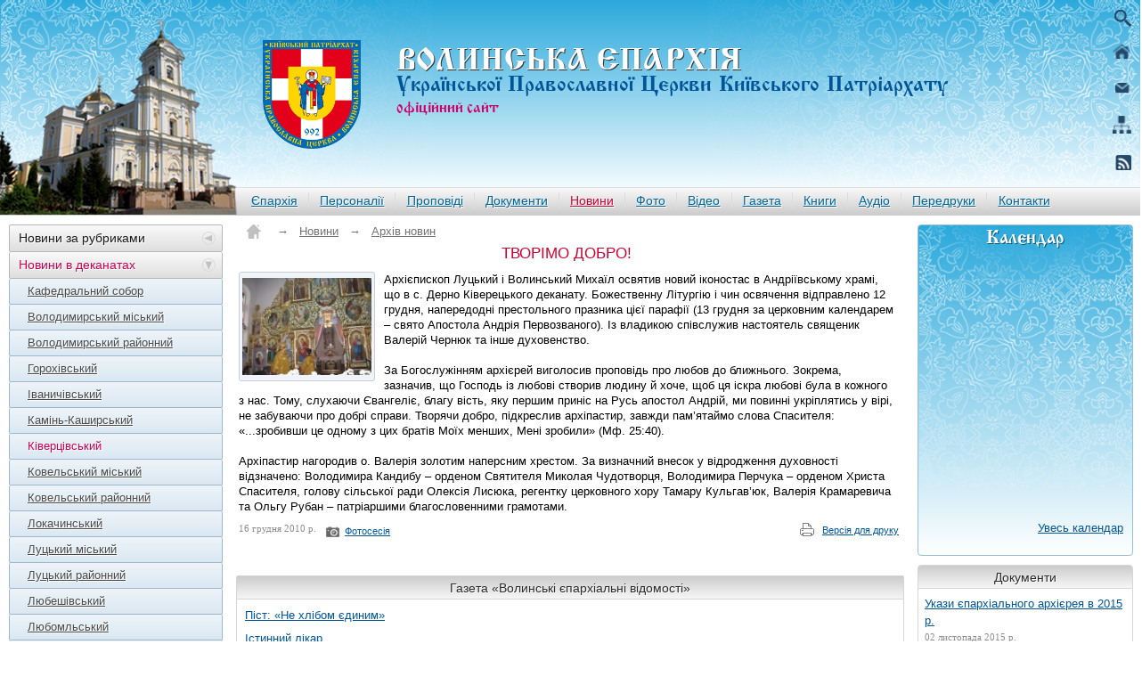

--- FILE ---
content_type: text/html; charset=utf-8
request_url: https://arkhiv.pravoslaviavolyni.org.ua/novyny/novyna/?newsid=1799&ncategory=kivertsi
body_size: 9731
content:
<!DOCTYPE HTML PUBLIC "-//W3C//DTD HTML 4.01 Transitional//EN" "http://www.w3.org/TR/html4/loose.dtd">

<html lang="uk">
<head>
	<title>ТВОРІМО ДОБРО! | Волинська єпархія Київського Патріархату – Новини</title>
	<meta charset="utf-8" />
	<META name="description" content="Архієпископ Луцький і Волинський Михаїл освятив новий іконостас в Андріївському храмі, що в с. Дерно Ківерецького деканату. Божественну Літургію і чин освячення відправлено 12 грудня, напередодні престольного празника цієї парафії (13 грудня за церковним календарем – свято Апостола Андрія Первозваного). Із владикою співслужив настоятель священик Валерій Чернюк та інше духовенство.За Богослужінням архієрей виголосив проповідь про любов до ближнього. Зокрема, зазначив, що Господь із любові створив людину й хоче, щоб ця іскра любові була в кожного з нас. Тому, слухаючи Євангеліє, благу вість, яку першим приніс на Русь апостол Андрій, ми повинні укріплятись у вірі, не забуваючи про добрі справи. Творячи добро, підкреслив архіпастир, завжди пам’ятаймо слова Спасителя: «...зробивши це одному з цих братів Моїх менших, Мені зробили» (Мф. 25:40)..." />
	<meta name="generator" content="siteGist Web CMS v.4.0.7" />
	<script type="text/javascript" src="/images/highslide/highslide-full.packed.js"></script>
	<link type="text/css" rel="stylesheet" href="/images/highslide/highslide.css" />
	<link type="text/css" rel="stylesheet" href="/images2/pravoslavia/css/style.css" />
	<link type="text/css" rel="stylesheet" href="/images2/pravoslavia/css/styleTextPage.css" />
	<link type="text/css" rel="stylesheet" href="/images2/pravoslavia/css/styleAd.css" />
	<link type="text/css" rel="stylesheet" href="/images2/pravoslavia/css/styleDocuments.css" />
	<link type="text/css" rel="stylesheet" href="/images2/pravoslavia/css/styleNews.css" />
	<link type="text/css" rel="stylesheet" href="/images2/pravoslavia/css/styleNewspapers.css" />
	<link type="text/css" rel="stylesheet" href="/images2/pravoslavia/css/styleGallery.css" />
	<link type="text/css" rel="stylesheet" href="/images2/pravoslavia/css/styleVideo.css" />
	<link type="text/css" rel="stylesheet" href="/images2/pravoslavia/css/styleBooks.css" />
	<link type="text/css" rel="stylesheet" href="/images2/pravoslavia/css/styleHead.css" />
	<link type="text/css" rel="stylesheet" href="/images2/pravoslavia/css/styleMainMenu.css" />
	<link type="text/css" rel="stylesheet" href="/images2/pravoslavia/css/styleSliderPhoto.css" />
	<link type="text/css" rel="stylesheet" href="/images2/pravoslavia/css/styleContent.css" />
	<link type="text/css" rel="stylesheet" href="/images2/pravoslavia/css/styleTabs.css" />
	<link type="text/css" rel="stylesheet" href="/images2/pravoslavia/css/styleTabsBooks.css" />
	<link type="text/css" rel="stylesheet" href="/images2/pravoslavia/css/styleAccordion.css" />
	<link type="text/css" rel="stylesheet" href="/images2/pravoslavia/css/styleFooter.css" />
	<link type="text/css" rel="stylesheet" href="/images2/pravoslavia/css/stylePrintVersion.css" />
	<link type="text/css" rel="stylesheet" href="/images2/pravoslavia/css/stylePhotoSlider.css" />
	<script type="text/javascript" src="/js2/pravoslavia/highslide.js"></script>
	<script type="text/javascript" src="//ajax.googleapis.com/ajax/libs/jquery/1.7/jquery.min.js"></script>
	<script type="text/javascript" src="/js2/pravoslavia/jquery.cycle.all.min.js"></script>
	<script type="text/javascript" src="/js2/pravoslavia/jquery.kwicks.js"></script>
	<script type="text/javascript" src="/js2/pravoslavia/jquery.kwicks.min.js"></script>
	<script type="text/javascript" src="/js2/pravoslavia/jquery.easing.1.3.js"></script>
	<script type="text/javascript" src="/js2/pravoslavia/configKwicks.js"></script>
	<script type="text/javascript" src="/js2/pravoslavia/configPage.js"></script>
	<script type="text/javascript" src="/js2/pravoslavia/configSliderCalendar.js"></script>
	<script type="text/javascript" src="/js/swfobject.js"></script>
</head>
<body>
<link rel="shortcut icon" href="/images2/pravoslavia/favicon.ico" type="image/x-icon">































<script>
  (function(i,s,o,g,r,a,m){i['GoogleAnalyticsObject']=r;i[r]=i[r]||function(){
  (i[r].q=i[r].q||[]).push(arguments)},i[r].l=1*new Date();a=s.createElement(o),
  m=s.getElementsByTagName(o)[0];a.async=1;a.src=g;m.parentNode.insertBefore(a,m)
  })(window,document,'script','//www.google-analytics.com/analytics.js','ga');

  ga('create', 'UA-70033745-1', 'auto');
  ga('send', 'pageview');

</script>

<div id="head">
    <a href="/"><img src="https://arkhiv.pravoslaviavolyni.org.ua/images2/pravoslavia/logo.png" alt="logo"></a>
<a href="/">
<div class="logoName">
            <h1 class="logo_name">
                <span class="volynEparchy">Волинська Єпархiя</span>
                <span class="ukrainianOrthodoxChurch">Української Православної Церкви Київського Патріархату</span>
                <span class="officialSite">офiцiйний сайт</span>
            </h1>
</div>
    
</a>
    
     <form action="https://arkhiv.pravoslaviavolyni.org.ua/resyltatu_poshyky/" name="search" method="get" id="cse-search-box">
        <div class="textInput">
            <input type="text" name="q" maxlength="200" value="Введіть запит для пошуку..." onblur="if(this.value=='') this.value='Введіть запит для пошуку...';" onfocus="if(this.value=='Введіть запит для пошуку...')" onClick="this.value='';">
        </div>
            <input type="hidden" name="cx" value="012494938538226627711:vvjhnnd9_hg">
            <input type="hidden" name="cof" value="FORID:10">
            <input type="hidden" name="ie" value="UTF-8">
            <input type="submit" name="sa" value="Пошук">
    </form>



    <div class="topIcon">
        <a href="/"><img src="https://arkhiv.pravoslaviavolyni.org.ua/images2/pravoslavia/iconHouse.png" alt="iconHouse"></a>
        <a href="/kontakty"><img src="https://arkhiv.pravoslaviavolyni.org.ua/images2/pravoslavia/iconMassage.png" alt="iconMassage"></a>
        <a href="/karta"><img src="https://arkhiv.pravoslaviavolyni.org.ua/images2/pravoslavia/iconSitemap.png" alt="iconSitemap"></a>
        <a href="/rss.php?rssfeedid=2"><img src="https://arkhiv.pravoslaviavolyni.org.ua/images2/pravoslavia/iconRss.png" alt="iconRss"></a>
    </div>
</div>
<div id="mainMenu">
    <div class="headCathedral"></div>
    <ul>
        <li><a href="/yeparkhia">Єпархія</a></li>
        <li><a href="/personalii">Персоналії</a></li>
        <li><a href="/propovidi">Проповіді</a></li>
        <li><a href="/dokumenty">Документи</a></li>
        <li class="active"><a href="/novyny">Новини</a></li>
        <li><a href="/fotogalereja">Фото</a></li>
        <li><a href="/video">Відео</a></li>
        <li><a href="/gazeta">Газета</a></li>
        <li><a href="/knugu">Книги</a></li>
        <li><a href="/audio">Аудіо</a></li>
        <li
            >
        <a href="/peredruky">Передруки</a></li>
        <li><a href="/kontakty">Контакти</a></li>
    </ul>
</div>

<div id="content">
   <div class="contentPart">
<div class="leftPart">
         

         <div class="bobyLeftNavigation">
            <p
                
                
                
                
                
                
                
                
                
                
                
                
                
                
                
                
                
                
                
                
                
                
             ><span>Новини за рубриками</span></p>
             <div
                
                
                
                
                
                
                
                
                
                
                
                
                
                
                
                
                
                
                
                
                
                
               >
               <p><a href="/novyny/list?ncategory=akademiia">Академія</a></p>
               <p><a href="/novyny/list?ncategory=blahodiinist">Благодійність</a></p>
               <p><a href="/novyny/list?ncategory=dity_molod">Діти і молодь</a></p>               
               <p><a href="/novyny/list?ncategory=yeparkhiia">Єпархія</a></p>               
               <p><a href="/novyny/list?ncategory=yep_matfei">Єпископ Матфей</a></p>  
               <p><a href="/novyny/list?ncategory=kapelanska_sl">Капеланська служба</a></p>
               <p><a href="/novyny/list?ncategory=konsystoriia">Консисторія</a></p>
               <p><a href="/novyny/list?ncategory=myrianski_org">Мирянські організації</a></p>
               <p><a href="/novyny/list?ncategory=mystetstvo">Мистецтво</a></p>
               <p><a href="/novyny/list?ncategory=mytr_mykhail">Митрополит Михаїл</a></p>
               <p><a href="/novyny/list?ncategory=mizhkonfesiini_kontakty">Міжконфесійні контакти</a></p>
               <p><a href="/novyny/list?ncategory=nedilna_shkola">Недільна школа</a></p>
               <p><a href="/novyny/list?ncategory=palomnytstvo">Паломництво</a></p>
               <p><a href="/novyny/list?ncategory=patr_filaret">Патріарх Філарет</a></p>
               <p><a href="/novyny/list?ncategory=pres-konf">Прес-конференції</a></p>
               <p><a href="/novyny/list?ncategory=radymo_prydbaty">Радимо придбати</a></p>
               <p><a href="/novyny/list?ncategory=radio_blaho">Радіостудія «Благо»</a></p>
               <p><a href="/novyny/list?ncategory=tserkva_i_derzhava">Церква і держава</a></p>               
               <p><a href="/novyny/list?ncategory=tserkva_i_nauka">Церква і наука</a></p>
               <p><a href="/novyny/list?ncategory=tserkva_i_osvita">Церква і освіта</a></p>
               <p><a href="/novyny/list?ncategory=chernetstvo">Чернецтво</a></p>
               <p><a href="/novyny/list?ncategory=chudo_">Чудо?</a></p>               
            </div>
            <p
                
                
                
                
                
                
                 class="activeLinkAccordion"
                
                
                
                
                
                
                
                
                
                
                
                
                
                
                
             ><span>Новини в деканатах</span></p>
             <div
                
                
                
                
                
                
                 id="activeAccordionTwoLevel"
                
                
                
                
                
                
                
                
                
                
                
                
                
                
                
               >
               <p><a href="/novyny/list?ncategory=kafedr_sobor">Кафедральний собор</a></p>
               <p><a href="/novyny/list?ncategory=volodymyr_m">Володимирський міський</a></p>
               <p><a href="/novyny/list?ncategory=volodymyr_r">Володимирський районний</a></p>
               <p><a href="/novyny/list?ncategory=horokhiv">Горохівський</a></p>
               <p><a href="/novyny/list?ncategory=ivanychi">Іваничівський</a></p>
               <p><a href="/novyny/list?ncategory=kamin-kashyrskyi">Камінь-Каширський</a></p>
               <p class="activeLinkAccordion"><a href="/novyny/list?ncategory=kivertsi">Ківерцівський</a></p>
               <p><a href="/novyny/list?ncategory=kovel_m">Ковельський міський</a></p>
               <p><a href="/novyny/list?ncategory=kovel_r">Ковельський районний</a></p>
               <p><a href="/novyny/list?ncategory=lokachi">Локачинський</a></p>
               <p><a href="/novyny/list?ncategory=lutsk_m">Луцький міський</a></p>
               <p><a href="/novyny/list?ncategory=lutsk_r">Луцький районний</a></p>
               <p><a href="/novyny/list?ncategory=liubeshiv">Любешівський</a></p>
               <p><a href="/novyny/list?ncategory=liuboml">Любомльський</a></p>
               <p><a href="/novyny/list?ncategory=manevychi">Маневицький</a></p>
               <p><a href="/novyny/list?ncategory=novovolynsk">Нововолинський</a></p>
               <p><a href="/novyny/list?ncategory=ratne">Ратнівський</a></p>
               <p><a href="/novyny/list?ncategory=rozhyshche">Рожищанський</a></p>
               <p><a href="/novyny/list?ncategory=stara_vyzhivka">Старовижівський</a></p>
               <p><a href="/novyny/list?ncategory=turiisk">Турійський</a></p>
               <p><a href="/novyny/list?ncategory=tsuman">Цуманський</a></p>
               <p><a href="/novyny/list?ncategory=shatsk">Шацький</a></p>
            </div>
               <p><a href="/novyny/arkhiv">Архів новин</a></p>
        </div>
<!-- <div class="blockRubrik">
    <span class="titleRubrik">Укази</span>
    <div class="contentRubrik styleParagraph">
    <a href="/dokumenty/dokument?newsid=4840" class="moreLink">детальніше</a>
   <a href="/dokumenty/list?ncategory=ukazy" class="allContent">Усі укази</a>
    </div>
</div> -->
         <div class="blockRubrik">
    <span class="titleRubrik">Фотогалерея</span>
    <div class="contentRubrik">
        <div class="galleryRubrikPhoto">
    <a href="/fotogalereja/galereja/?photogalleryid=1114"><img src="https://arkhiv.pravoslaviavolyni.org.ua/image.php?photogalleryid=1114&maxx=200&maxy=133&fit=fitxy" width="200" height="133" alt="" />
    <span>В обласному військкоматі
       <font>
                11
                
                
                
                
                
                
                
                
                
                
                 листопада 
                
                2015 р.
       </font>
    </span>
    </a>
</div>

<div class="galleryRubrikPhoto">
    <a href="/fotogalereja/galereja/?photogalleryid=1113"><img src="https://arkhiv.pravoslaviavolyni.org.ua/image.php?photogalleryid=1113&maxx=200&maxy=133&fit=fitxy" width="200" height="133" alt="" />
    <span>На міському кладовищі
       <font>
                7
                
                
                
                
                
                
                
                
                
                
                 листопада 
                
                2015 р.
       </font>
    </span>
    </a>
</div>

<div class="galleryRubrikPhoto">
    <a href="/fotogalereja/galereja/?photogalleryid=1111"><img src="https://arkhiv.pravoslaviavolyni.org.ua/image.php?photogalleryid=1111&maxx=200&maxy=133&fit=fitxy" width="200" height="133" alt="" />
    <span>В обласній лікарні
       <font>
                3
                
                
                
                
                
                
                
                
                
                
                 листопада 
                
                2015 р.
       </font>
    </span>
    </a>
</div>
        <a href="/fotogalereja" class="allContent">Усі фотосесії</a>
    </div>
</div>
         <div class="blockRubrik">
    <span class="titleRubrik">Передруки</span>
    <div class="contentRubrik">
    <p class="pointRubrikPeredruky">
    <a href="/peredruky/about_peredruk/?newsid=5456">Православний монастир — у католицькому костелі<br />
Стаття Наталки Слюсар про чоловічий монастир Успіння Пресвятої Богородиці в с. Сокіл Рожищанського деканату в обласному виданні «Вісник і Ко»</a>
</p>

<p class="pointRubrikPeredruky">
    <a href="/peredruky/about_peredruk/?newsid=5428">Інтерв’ю протоієрея Юрія Близнюка про співпрацю молоді та представників церкви<br />
Розмовляла Оксана Федорук</a>
</p>

<p class="pointRubrikPeredruky">
    <a href="/peredruky/about_peredruk/?newsid=4916">Зцілений молитвою<br />
Стаття Олени Лівіцької про чоловічий монастир Успіння Пресвятої Богородиці в с. Сокіл Рожищанського деканату на сайті Волинської газети</a>
</p>
   <a href="/peredruky" class="allContent">Усі передруки</a>
    </div>
</div>
         <script type="text/javascript" src="https://arkhiv.pravoslaviavolyni.org.ua/images2/pravoslavia/orphus.js"></script>
<a href="https://orphus.ru" id="orphus" target="_blank" style="display: block; width: 240px; height: 60px; margin: 0px 0px 15px 0px;"><img alt="Система Orphus"  src="https://arkhiv.pravoslaviavolyni.org.ua/images2/pravoslavia/orphus.gif" border="0" width="240" height="60" /></a>


<div class="bodyNavigationBaner">
<p><span>Сайт нашої Церкви</span></p>
    <ul>
        <li>
<div class="siteBanner">
<a href="https://cerkva.info/" target="_blank" title="Церква.info: Офіційний веб-сайт УПЦ Київського Патріархату" >
<img border="0" alt="Церква.info: Офіційний веб-сайт УПЦ Київського Патріархату" src="https://cerkva.info/images/knopka.jpg">
</a>
</div>
        </li>
    </ul>
<p><span>Сайти нашої єпархії</span></p>
   <ul style="height: 150px;">
      <li>
            <a href="http://www.vpba.org" target="_blank">
                <img border="0" src="http://www.vpba.org/images/stories/knopka.jpg" width="88" height="31" alt="Волинська православна богословська академія" style="text-decoration: none; padding: 3px; border: 1px solid #ededed; float: left; margin: 0px 7px 7px 0px;">
             </a>
             <a href="http://www.vv-dekanat.com.ua/" target="_blank">Володимирський районний деканат,</a>
             <a href="http://www.cerkva-kovel.com.ua/" target="_blank">Ковельський районний деканат</a>
      </li>
   </ul>
<p><span>Наші банери</span></p>
   <ul style="height: 530px;">
      <li>
            <div style="display: block; width: 200px; height: 220px; border: none;  margin: 0 auto;">
                <img border="0" src="https://arkhiv.pravoslaviavolyni.org.ua/images2/pravoslavia/baners/banerShare.gif" alt="Волинська Єпархія Української Православної Церкви Київського 
Патріархату" style="width: 200px; height: 220px; border: none;">
             </div>
<textarea style="display: block; margin: 0 auto; margin-top: 10px; margin-bottom: 20px; width: 200px; max-width: 200px; min-width: 200px; max-height: 100px; min-height: 100px; height: 200px; font: 13px Tahoma, Arial, san-serif; color: #333; border: 1px solid #ccc; border-radius: 2px;">
<a href="http://www.pravoslavia.volyn.ua" target="_blank" style="display: block; width: 200px; height: 220px; border: none;  margin: 10px auto 10px auto;"><img src="https://arkhiv.pravoslaviavolyni.org.ua/images2/pravoslavia/baners/banerShare.gif" alt="Волинська Єпархія Української Православної Церкви Київського Патріархату" style="width: 200px; height: 220px; border: none;"/></a>
</textarea>

            <div style="display: block; width: 150px; height: 40px; border: none;  margin: 0 auto;">
                <img border="0" src="https://arkhiv.pravoslaviavolyni.org.ua/images2/pravoslavia/baners/buttonPravoslaviaVolynUa.jpg" alt="Волинська Єпархія Української Православної Церкви Київського 
Патріархату" style="width: 150px; height: 40px; border: none;">
             </div>
<textarea style="display: block; margin: 0 auto; margin-top: 10px; margin-bottom: 20px; width: 200px; max-width: 200px; min-width: 200px; max-height: 100px; min-height: 100px; height: 200px; font: 13px Tahoma, Arial, san-serif; color: #333; border: 1px solid #ccc; border-radius: 2px;">
<a href="http://www.pravoslavia.volyn.ua" target="_blank" style="display: block; width: 200px; height: 220px; border: none;  margin: 10px auto 10px auto;"><img src="https://arkhiv.pravoslaviavolyni.org.ua/images2/pravoslavia/baners/buttonPravoslaviaVolynUa.jpg" alt="Волинська Єпархія Української Православної Церкви Київського Патріархату" style="width: 150px; height: 40px; border: none;"/></a>
</textarea>
      </li>
   </ul>
<p class="activePointBaner"><span>Лічильники</span></p>
    <ul style="height: 160px; display: block;">
        <li>
<div class="blockStyleCounter">
<!--bigmir )net TOP 100-->
<script type="text/javascript" language="javascript"><!--
function BM_Draw( oBM_STAT ){ 
document.write( '<table cellpadding="0" cellspacing="0" border="0" style="display:inline;margin-right:4px;"><tr><td><div style="margin:0;padding:0;font-size:1px;width:88px;"><div style="background:url( \'https://i.bigmir.net/cnt/samples/diagonal/b60_top.gif\' ) no-repeat top;height:1px;line-height:1px;"> </div><div style="font:10px Tahoma;text-align:center;background-color:#E7EFFA;height:15px;"><a href="https://www.bigmir.net/" target="_blank" style="color:#0000ab;text-decoration:none;">bigmir<span style="color:#ff0000;"> )</span>net</a></div><div style="height:1px;background:url( \'https://i.bigmir.net/cnt/samples/diagonal/b60_top.gif\' ) no-repeat bottom;"></div><div style="font:10px Tahoma;padding-left:7px;background:url( \'https://i.bigmir.net/cnt/samples/diagonal/b60_center.gif\' );"><div style="padding:4px 6px 0 0;"><div style="float:left;color:#98b4f4;">хиты</div><div style="float:right;color:#426ed2;font:10px Tahoma;">'+oBM_STAT.hits+'</div></div><br clear="all" /><div style="padding-right:6px;"><div style="float:left;color:#98b4f4;">хосты</div><div style="float:right;color:#426ed2;font:10px Tahoma;">'+oBM_STAT.hosts+'</div></div><br clear="all" /><div style="padding-right:6px;"><div style="float:left;color:#98b4f4;">всего</div><div style="float:right;color:#426ed2;font:10px Tahoma;">'+oBM_STAT.total+'</div></div><br clear="all" /><div style="height:3px;"></div></div><div style="background:url( \'https://i.bigmir.net/cnt/samples/diagonal/b60_bottom.gif\' ) no-repeat top;height:2px;line-height:1px;"> </div></div></td></tr></table>' );
 }
//-->
</script>
<script type="text/javascript" language="javascript"><!--
bmN=navigator,bmD=document,bmD.cookie='b=b',i=0,bs=[],bm={ o:1,v:16915891,s:16915891,t:0,c:bmD.cookie?1:0,n:Math.round( ( Math.random(  )* 1000000 ) ),w:0 };
for( var f=self;f!=f.parent;f=f.parent )bm.w++;
try{ if( bmN.plugins&&bmN.mimeTypes.length&&( x=bmN.plugins['Shockwave Flash'] ) )bm.m=parseInt( x.description.replace( /( [a-zA-Z]|\s )+/,'' ) );
else for( var f=3;f<20;f++ )if( eval( 'new ActiveXObject( "ShockwaveFlash.ShockwaveFlash.'+f+'" )' ) )bm.m=f }catch( e ){ ; }
try{ bm.y=bmN.javaEnabled(  )?1:0 }catch( e ){ ; }
try{ bmS=screen;bm.v^=bm.d=bmS.colorDepth||bmS.pixelDepth;bm.v^=bm.r=bmS.width }catch( e ){ ; }
r=bmD.referrer.slice( 7 );if( r&&r.split( '/' )[0]!=window.location.host ){ bm.f=escape( r );bm.v^=r.length }
bm.v^=window.location.href.length;for( var x in bm ) if( /^[ovstcnwmydrf]$/.test( x ) ) bs[i++]=x+bm[x];
bmD.write( '<sc'+'ript type="text/javascript" language="javascript" src="https://c.bigmir.net/?'+bs.join( '&' )+'"></sc'+'ript>' );
//-->
</script>
<noscript>
<a href="https://www.bigmir.net/" target="_blank"><img src="https://c.bigmir.net/?v16915891&s16915891&t2" width="88" height="31" alt="bigmir )net TOP 100" title="bigmir )net TOP 100" border="0" /></a>
</noscript>
<!--bigmir )net TOP 100-->
</div>

<div class="blockStyleCounter">
<!-- I.UA counter --><a href="https://www.i.ua/" target="_blank" onclick="this.href='https://i.ua/r.php?151564';" title="Rated by I.UA">
<script type="text/javascript" language="javascript"><!--
iS='<img src="https://r.i.ua/s?u151564&p118&n'+Math.random(  );
iD=document;if( !iD.cookie )iD.cookie="b=b; path=/";if( iD.cookie )iS+='&c1';
iS+='&d'+( screen.colorDepth?screen.colorDepth:screen.pixelDepth )
+"&w"+screen.width+'&h'+screen.height;
iT=iD.referrer.slice( 7 );iH=window.location.href.slice( 7 );
( ( iI=iT.indexOf( '/' ) )!=-1 )?( iT=iT.substring( 0,iI ) ):( iI=iT.length );
if( iT!=iH.substring( 0,iI ) )iS+='&f'+escape( iD.referrer.slice( 7 ) );
iS+='&r'+escape( iH );
iD.write( iS+'" border="0" width="88" height="31" />' );
//--></script></a><!-- End of I.UA counter -->
</div>

        </li>
    </ul>
</div>
      </div>

      <div class="centerPart">
        



<p id="labelPage">
   <a href="/"><img src="https://arkhiv.pravoslaviavolyni.org.ua/images2/pravoslavia/iconHouseContent.png" alt="img"></a>
   <span>→</span><a href="/novyny">Новини</a>
   <span>→</span><a href="/novyny/arkhiv">Архів новин</a>
</p>
<div id="TextPage">
<p class="titleArticle">ТВОРІМО ДОБРО!</p>

   <div class="photoArticle"> 
      <div><a href="/image.php?newsid=1799" rel="highslide" class="highslide" title="Архієпископ Луцький і Волинський Михаїл освячує новий іконостас в Андріївському храмі с. Дерно Ківерцівського деканату. Світлина інформаційної служби єпархії." id="thumb1799">
         <img src="https://arkhiv.pravoslaviavolyni.org.ua/image.php?newsid=1799&maxx=150&maxy=113&fit=fitxy" width="150" height="113" alt="Архієпископ Луцький і Волинський Михаїл освячує новий іконостас в Андріївському храмі с. Дерно Ківерцівського деканату. Світлина інформаційної служби єпархії." />
      </a></div>
   </div>

<div class="highslide-caption" id="caption-for-thumb1799">
<div><span>Архієпископ Луцький і Волинський Михаїл освячує новий іконостас в Андріївському храмі с. Дерно Ківерцівського деканату. Світлина інформаційної служби єпархії.</span></div>
</div>
<div>Архієпископ Луцький і Волинський Михаїл освятив новий іконостас в Андріївському храмі, що в с. Дерно Ківерецького деканату. Божественну Літургію і чин освячення відправлено 12 грудня, напередодні престольного празника цієї парафії (13 грудня за церковним календарем – свято Апостола Андрія Первозваного). Із владикою співслужив настоятель священик Валерій Чернюк та інше духовенство.<br><br>За Богослужінням архієрей виголосив проповідь про любов до ближнього. Зокрема, зазначив, що Господь із любові створив людину й хоче, щоб ця іскра любові була в кожного з нас. Тому, слухаючи Євангеліє, благу вість, яку першим приніс на Русь апостол Андрій, ми повинні укріплятись у вірі, не забуваючи про добрі справи. Творячи добро, підкреслив архіпастир, завжди пам’ятаймо слова Спасителя: «...зробивши це одному з цих братів Моїх менших, Мені зробили» (Мф. 25:40).<br><br>Архіпастир нагородив о. Валерія золотим наперсним хрестом. За визначний внесок у відродження духовності відзначено: Володимира Кандибу – орденом Святителя Миколая Чудотворця, Володимира Перчука – орденом Христа Спасителя, голову сільської ради Олексія Лисюка, регентку церковного хору Тамару Кульгав’юк, Валерія Крамаревича та Ольгу Рубан – патріаршими благословенними грамотами.</div>

<div style="clear:both;"></div>

<div style="clear:both;"></div>

<div class="dataNews">
<span>
16











 грудня 
2010 р.
</span>
<ul class="mediaNewsRubrik">
    <li>
       <img src="https://arkhiv.pravoslaviavolyni.org.ua/images2/pravoslavia/iconPhoto.png" alt="img"><a href="/fotogalereja/galereja/?photogalleryid=202">
Фотосесія</a>
    </li>
    <li>
       
    </li>
    <li>
       
    </li>
</ul>

<a href="https://arkhiv.pravoslaviavolyni.org.ua/novyny/novyna/?newsid=1799&amp;ncategory=kivertsi&amp;dest=printer" class="versionPrint">Версія для друку</a>

<div style="height: auto; width: 100%; display: table; margin: 20px 0px 10px 0px; float: left;">
<!-- AddThis Button BEGIN -->
<div style="clear:both;"></div>

<div class="addthis_toolbox addthis_default_style">
<a class="addthis_button_facebook_like" fb:like:layout="button_count"></a>
<a class="addthis_button_tweet"></a>
<a class="addthis_button_pinterest_pinit"></a>
<a class="addthis_counter addthis_pill_style"></a>
</div>
<script type="text/javascript">var addthis_config = { "data_track_addressbar":false; };</script>
<script type="text/javascript" src="https://s7.addthis.com/js/300/addthis_widget.js#pubid=ra-50e6e58d3512568a"></script>
<!-- AddThis Button END -->
</div>
</div>
</div>
         <div class="blockWideRubrik">
    <span class="titleWideRubrik">Газета «Волинські єпархіальні відомості»</span>
    <div class="contentWideRubrik">
    <p class="pointRubrikNewspapers">
    <a href="/gazeta/stattja/?newsid=5509">Піст: «Не хлібом єдиним»</a>
</p>

<p class="pointRubrikNewspapers">
    <a href="/gazeta/stattja/?newsid=5511">Істинний лікар</a>
</p>

<p class="pointRubrikNewspapers">
    <a href="/gazeta/stattja/?newsid=5496">7 жовтня – преподобного Феодосія Манявського</a>
</p>
        <a href="/gazeta" class="allContent">Усі публікації</a>
    </div>
</div>
         <div class="blockWideRubrik">
    <span class="titleWideRubrik">Книги</span>
    <div class="contentWideRubrik">
    <p class="pointRubrikBooks">
    <a href="/knugu/knuga/?newsid=4220">Поетична молитва, у якій строго дотримано вимог до цього жанру...</a>
</p>

<p class="pointRubrikBooks">
    <a href="/knugu/knuga/?newsid=4141">Автобіографічна розповідь священнослужителя від дитинства і до сьогоднішніх днів...</a>
</p>

<p class="pointRubrikBooks">
    <a href="/knugu/knuga/?newsid=4140">Події від царизму і до Другої світової війни у баченні звичайного волинського селянина, «знизу», з гущі народу, як їх пережив звичайний чоловік. Хоча й описані без великої грамоти, але зі щирим серцем, і саме тим цінна ця книжка...</a>
</p>
    <a href="/knugu" class="allContent">Усі книги</a>
    </div>
</div>
         <div class="blockWideRubrik">
    <span class="titleWideRubrik">Аудіо</span>
    <div class="contentWideRubrik">
    <div id="TextPage"><div class="pointRubrikAudio"><p>Радіопередача «Благо» 8 листопада 2015 року. Протоієрей Віктор Пушко – про євангельське читання неділі 22-ї після П’ятдесятниці (про багатого і Лазаря). Володимир Клименко – про великомученика Димитрія Солунського (8 листопада).</p><p>
<div id="audioplayer891291281"></div>
<script type="text/javascript">
  var so = new SWFObject("/player.swf","ply","300","24","9","#ffffff");
  so.addParam("allowfullscreen","true");
  so.addParam("allowscriptaccess","always");
  so.addParam("wmode","opaque");
  so.addVariable("file","/files/audio/2015_11_08.mp3");
  so.write("audioplayer891291281");
</script>
</p> <p><a href="http://pravoslavia.volyn.ua/files/audio/2015_11_08.mp3">Скопіювати файл</a></p></div>

<div class="pointRubrikAudio"><p>Радіопередача «Благо» 1 листопада 2015 року. Священик Андрій Хромяк, викладач Волинської православної богословської академії, настоятель парафії Великомученика Юрія Переможця в с. Жабка Ківерецького деканату – про євангельське читання неділі 21-ї після П’ятдесятниці (притча про сіяча).</p><p>
<div id="audioplayer184792994"></div>
<script type="text/javascript">
  var so = new SWFObject("/player.swf","ply","300","24","9","#ffffff");
  so.addParam("allowfullscreen","true");
  so.addParam("allowscriptaccess","always");
  so.addParam("wmode","opaque");
  so.addVariable("file","/files/audio/2015_11_01.mp3");
  so.write("audioplayer184792994");
</script>
</p> <p><a href="http://pravoslavia.volyn.ua/files/audio/2015_11_01.mp3">Скопіювати файл</a></p></div>

<div class="pointRubrikAudio"><p>25 жовтня 2015 р. Слово протоієрея Миколи Нецькара, <a href="http://www.pravoslaviavolyni.org.ua/?pageid=94">декана</a> <a href="http://www.pravoslaviavolyni.org.ua/?pageid=126">кафедрального собору Святої Трійці</a>, на врученні церковних нагород волонтерам, які допомагають військовослужбовцям у зоні АТО. Аудіо <a href="http://www.pravoslaviavolyni.org.ua/?pageid=90">інформаційної служби єпархії</a>.</p><p>
<div id="audioplayer1988496194"></div>
<script type="text/javascript">
  var so = new SWFObject("/player.swf","ply","300","24","9","#ffffff");
  so.addParam("allowfullscreen","true");
  so.addParam("allowscriptaccess","always");
  so.addParam("wmode","opaque");
  so.addVariable("file","/files/audio/2015_10_25_Netskar.mp3");
  so.write("audioplayer1988496194");
</script>
</p> <p><a href="http://pravoslavia.volyn.ua/files/audio/2015_10_25_Netskar.mp3">Скопіювати файл</a></p></div></div>
    <a href="/audio" class="allContent">Усі аудіо</a>
    </div>
</div>
       </div>

      <div class="rightPart">
         <div id="blockCalendar">
   <h2>Календар</h2>
   <div class="blockDay">
       <div id="btnNextDay"></div>
       <div id="btnPrevDay"></div>
       <ul>

       </ul>  
   </div>
   <a href="/kalendar/" class="linkAllCalendar" target="_blank">Увесь календар</a>
</div>
         
         <div class="blockRubrik">
    <span class="titleRubrik">Документи</span>
    <div class="contentRubrik">
    <p class="pointRubrikDocuments">
    <a href="/dokumenty/dokument/?newsid=4840">Укази єпархіального архієрея в 2015 р.</a>
   <span>
02
                
                
                
                
                
                
                
                
                
                
                 листопада 
                
                2015 р.
</span>
</p>

<p class="pointRubrikDocuments">
    <a href="/dokumenty/dokument/?newsid=5243">Звернення Управління єпархії та Управління ДСНС у Волинській області</a>
   <span>
18
                
                
                
                
                
                
                
                 серпня 
                
                
                
                
                2015 р.
</span>
</p>

<p class="pointRubrikDocuments">
    <a href="/dokumenty/dokument/?newsid=5132">Резолюція міжнародної науково-практичної конференції на тему: «Християнська традиція Київської Русі»*</a>
   <span>
10
                
                
                
                
                
                 червня 
                
                
                
                
                
                
                2015 р.
</span>
</p>
   <a href="/dokumenty" class="allContent">Усі документи</a>
    </div>
</div>
         <div class="blockRubrik">
    <span class="titleRubrik">Відеотека</span>
    <div class="contentRubrik">
        <div class="galleryRubrikVideo">
   <a href="/video/video_vidkrute/?newsid=5512">
   <div></div>
  <img src="https://arkhiv.pravoslaviavolyni.org.ua/image.php?newsid=5512&maxx=200&maxy=133&fit=fitxy" width="200" height="133" alt="" />
   <span>Слово в обласному військкоматі
      <font>
                11
                
                
                
                
                
                
                
                
                
                
                 листопада 
                
                2015 р.
       </font>
    </span>
   </a>
</div>

<div class="galleryRubrikVideo">
   <a href="/video/video_vidkrute/?newsid=5492">
   <div></div>
  <img src="https://arkhiv.pravoslaviavolyni.org.ua/image.php?newsid=5492&maxx=200&maxy=114&fit=fitxy" width="200" height="114" alt="" />
   <span>Проповідь у неділю 23-ту після П’ятдесятниці
      <font>
                8
                
                
                
                
                
                
                
                
                
                
                 листопада 
                
                2015 р.
       </font>
    </span>
   </a>
</div>

<div class="galleryRubrikVideo">
   <a href="/video/video_vidkrute/?newsid=5501">
   <div></div>
  <img src="https://arkhiv.pravoslaviavolyni.org.ua/image.php?newsid=5501&maxx=200&maxy=103&fit=fitxy" width="200" height="103" alt="" />
   <span>Слово на цвинтарі біля Гаразджі
      <font>
                7
                
                
                
                
                
                
                
                
                
                
                 листопада 
                
                2015 р.
       </font>
    </span>
   </a>
</div>
        <a href="/video" class="allContent">Усі відео</a>
    </div>
</div>
      </div>
   </div>
</div>

<div id="footer">
<ul class="footerMenu">
        <li><a href="/yeparkhia">Єпархія</a></li>
        <li><a href="/personalii">Персоналії</a></li>
        <li><a href="/dokumenty">Документи</a></li>
        <li class="active"><a href="/novyny">Новини</a></li>
        <li><a href="/fotogalereja">Фото</a></li>
        <li><a href="/video">Відео</a></li>
        <li><a href="/gazeta">Газета</a></li>
        <li><a href="/knugu">Книги</a></li>
        <li><a href="/audio">Аудіо</a></li>
        <li><a href="/peredruky">Передруки</a></li>
        <li><a href="/kontakty">Контакти</a></li>
</ul>
    <p class="copyRightSite">© 2005–2012 Управління Волинської єпархії Київського Патріархату<br>Використання матеріалів дозволено лише за умови посилання (для інтернет-видань – <a href="/">гіперпосилання) на сайт</a>
    </p>
    <p class="copyRightWM">Сайт розроблено: <a href="https://www.sitegist.com" target="_blank">«SiteGist»</a>, <a href="https://www.webmaestro.com.ua" target="_blank">«WebMaestro»</a></p>
</div></body>
</html>


--- FILE ---
content_type: text/css
request_url: https://arkhiv.pravoslaviavolyni.org.ua/images2/pravoslavia/css/styleContent.css
body_size: 1793
content:
#labelPage{
    position: relative;
    font: 13px Tahoma, Verdana, Arial, sans-serif;
    color: #737373;
    display: table;
    padding: 0;
    margin: 0px 0px 0px 0px;
    width: inherit;
    height: 10px;
}
#labelPage > a{
    border: none;
}
#labelPage > a img{
    float: left;
    margin: 0px 6px 0px 6px;
    width: 16px;
    border: none;
    text-decoration: none;
}
#labelPage > span{
    display: block;
    float: left;
    margin: 0px 6px 0px 6px;
    font: 13px Tahoma, Verdana, Arial, sans-serif;
    color: #737373;
}
#labelPage > a{
    display: block;
    float: left;
    margin: 0px 6px 0px 6px;
    font: 13px Tahoma, Verdana, Arial, sans-serif;
    color: #737373;
    text-decoration: underline;
}
#labelPage > a:hover{
    text-decoration: none;
	color: #CC0033;
}
#content{
    position: relative;
    display: table;
    height: 600px;
    width: 100%;
}
#content > div.contentPart{
    position: relative;
    display: table-row;
    min-height: inherit;
    width: inherit;
}
#content > div.contentPart > div.leftPart{
    position: relative;
    display: table-cell;
    padding: 10px 0px 5px 10px;    
    height: inherit;    
    max-width: 240px;
    width: 240px;
    vertical-align: top;
}
#content > div.contentPart > div.centerPart{
    position: relative;
    display: table-cell;
    padding: 10px 15px 5px 15px;
    height: inherit;
    overflow-x: hidden;
    vertical-align: top;
}
#content > div.contentPart > div.rightPart{
    position: relative;
    display: table-cell;
    padding: 10px 10px 5px 0px;
    height: inherit;    
    max-width: 240px;
    width: 240px;
    vertical-align: top;
}
#content > div.contentPart > div.rightPart > div.blockRubrik{
    margin: 0px 10px 0px 0px;
}
.blockRubrik{
    position: relative;
    width: 240px;
    min-height: 30px;
}
.blockRubrik span.titleRubrik{
    position: relative;
    display: block;
    width: inherit;
    padding: 5px 0px 4px 0px;
    text-align: center;
    background: #cccccc; /* Old browsers */
    background: -moz-linear-gradient(top,  #cccccc 0%, #f6f6f6 100%); /* FF3.6+ */
    background: -webkit-gradient(linear, left top, left bottom, color-stop(0%,#cccccc), color-stop(100%,#f6f6f6)); /* Chrome,Safari4+ */
    background: -webkit-linear-gradient(top,  #cccccc 0%,#f6f6f6 100%); /* Chrome10+,Safari5.1+ */
    background: -o-linear-gradient(top,  #cccccc 0%,#f6f6f6 100%); /* Opera 11.10+ */
    background: -ms-linear-gradient(top,  #cccccc 0%,#f6f6f6 100%); /* IE10+ */
    background: linear-gradient(top,  #cccccc 0%,#f6f6f6 100%); /* W3C */
    filter: progid:DXImageTransform.Microsoft.gradient( startColorstr='#cccccc', endColorstr='#f6f6f6',GradientType=0 ); /* IE6-9 */
    border: 1px solid #d6d6d6;
    -mz-border-radius: 4px 4px 0px 0px;
    -webkit-border-radius: 4px 4px 0px 0px;
    -o-border-radius: 4px 4px 0px 0px;
    -ms-border-radius: 4px 4px 0px 0px;
    border-radius: 4px 4px 0px 0px;
    font: 14px Tahoma, Verdana, Arial, sans-serif;
    color: #2b2b2b;
    text-shadow: 1px 1px 0px #ffffff;
}
.blockRubrik div.contentRubrik{
    position: relative;
    display: table;
    width: 226px;
    height: inherit;
    border: 1px solid #d6d6d6;
    border-top: none;
    border-radius: 0px 0px 2px 2px;
    font: 13px Tahoma, Verdana, Arial, sans-serif;
    color: #2b2b2b;
    margin: 0px 0px 15px 0px;
    padding: 7px;
}
.blockRubrik div.contentRubrik > p{
    font: 13px Tahoma, Verdana, sans-serif;    
    color: #2b2b2b;
    padding: 0;
    margin: 0px 0px 10px 0px;   
    text-align: left;
    line-height: 19px;
}
.blockRubrik div.contentRubrik > p:last-child{
    margin: 0;
}
.blockRubrik div.contentRubrik > span.titlePhoto{
    display: block;
    text-align: center;
    margin: 5px 0px 0px 0px;
}
.blockRubrik div.contentRubrik > p > span.titleBlessing{
    display: block;
    font: 14px Tahoma, Verdana, Arial, sans-serif;
    color: #cc0055; 
    text-align: center;
    padding: 0;
    margin: 0px 0px 7px 0px;
}
.blockRubrik div.contentRubrik p a,
.blockRubrik div.contentRubrik a{
    font: 13px Tahoma, Verdana, Arial, sans-serif;
    color: #005599;
    text-decoration: underline;
    line-height: 19px;
}
/*.blockRubrik div.contentRubrik > a{
    display: block;
    margin: 5px 0px 0px 0px;
    font: 11px Tahoma, Verdana, Arial, sans-serif;
    color: #005599;
    text-align: right;
    text-decoration: underline;
}*/
.blockRubrik div.contentRubrik a:hover{
    text-decoration: none;
    color: #cc0055;
}
.blockRubrik div.contentRubrik > p > b{
    font: 600 13px Tahoma, Verdana, Arial, sans-serif;
    color: #2d2d2d;
    
}
.blockRubrik div.contentRubrik > p > font:last-child{
    text-align: center;
    font: 600 13px Tahoma, Verdana, Arial, sans-serif;
    color: #2d2d2d;
}
.blockRubrik div.contentRubrik > p > font{
    display: block;
    margin: 0px 0px 10px 0px;
}
.blockRubrik div.contentRubrik img[alt="mehailMetropolit"]{
    float: left;
    width: 78px;
    border: 1px solid #cccccc;
    padding: 3px;
    margin: 0px 10px 0px 0px;
    border-radius: 3px;
    background-color: #f2f8fc;
}
.blockWideRubrik{
    position: relative;
    width: inherit;
    min-height: 50px;
}
.blockWideRubrik span.titleWideRubrik{
    position: relative;
    display: block;
    width: inherit;
    padding: 5px 0px 4px 0px;
    text-align: center;
    background: #cccccc; /* Old browsers */
    background: -moz-linear-gradient(top,  #cccccc 0%, #f6f6f6 100%); /* FF3.6+ */
    background: -webkit-gradient(linear, left top, left bottom, color-stop(0%,#cccccc), color-stop(100%,#f6f6f6)); /* Chrome,Safari4+ */
    background: -webkit-linear-gradient(top,  #cccccc 0%,#f6f6f6 100%); /* Chrome10+,Safari5.1+ */
    background: -o-linear-gradient(top,  #cccccc 0%,#f6f6f6 100%); /* Opera 11.10+ */
    background: -ms-linear-gradient(top,  #cccccc 0%,#f6f6f6 100%); /* IE10+ */
    background: linear-gradient(top,  #cccccc 0%,#f6f6f6 100%); /* W3C */
    filter: progid:DXImageTransform.Microsoft.gradient( startColorstr='#cccccc', endColorstr='#f6f6f6',GradientType=0 ); /* IE6-9 */
    border: 1px solid #d6d6d6;
    -mz-border-radius: 2px 2px 0 0;
    -webkit-border-radius: 2px 2px 0 0;
    -o-border-radius: 2px 2px 0 0;
    -ms-border-radius: 2px 2px 0 0;
    border-radius: 2px 2px 0 0;
    font: 14px Tahoma, Verdana, Arial, sans-serif;
    color: #2b2b2b;
    text-shadow: 1px 1px 0px #ffffff;
}
.blockWideRubrik div.contentWideRubrik,
.blockWideRubrik div.contentWideRubrikTabs{
    position: relative;
    width: inherit;
    min-height: inherit;
    padding: 8px 7px 7px 9px;
    margin: 0px 0px 15px 0px;    
    border: 1px solid #d6d6d6;
    border-top: none;
    -mz-border-radius: 0px 0px 4px 4px;
    -webkit-border-radius: 0px 0px 4px 4px;
    -o-border-radius: 0px 0px 4px 4px;
    -ms-border-radius: 0px 0px 4px 4px;
    border-radius: 0px 0px 4px 4px;
    font: 14px Tahoma, Verdana, Arial, sans-serif;
    color: #2b2b2b;
}
div.contentWideRubrik p{
    padding: 0;
    font: 13px Tahoma, Verdana, Arial, sans-serif;
    color: #2b2b2b;
    line-height: 19px;
}
div.contentWideRubrik p > a{
    padding: 0;
    font: 13px Tahoma, Verdana, Arial, sans-serif;
    color: #005599;
    line-height: 19px;
    text-decoration: underline;
}
div.contentWideRubrik p > a.linkMoreInf{
    font: 11px Tahoma, Verdana, sans-serif;
    color: #005599;
    text-decoration: underline;
}
div.contentWideRubrik p > a.linkMoreInf:hover{
    text-decoration: none;
}
div.contentWideRubrik p a:hover{text-decoration: none;}
.blockWideRubrik div.contentWideRubrikTabs{
    padding: 0px 0px 0px 0px;
    border: none;
}
.galleryRubrikPhoto{
    position: relative;
    margin: 0 auto;
    margin-bottom: 10px;
    width: 195px;
    height: 150px;
    text-align: center;
    background-color: #EEF4F9;
    overflow: hidden;
}
.galleryRubrikPhoto img{
    position: relative;
    height: 100%;
    border: none;
}
.galleryRubrikPhoto span{
    position: absolute;
    display: block;
    z-index: 2;
    bottom: 0;
    width: 181px;
    min-height: 30px;
    padding: 7px;
    background-color: #000000;
    opacity: 0.6;
    font: 12px Tahoma, Verdana, sans-serif;
    color: #ffffff;
    text-align: left;
}
.galleryRubrikPhoto span font{
    display: block;
    padding: 5px 3px 0px 0px;
    font: 11px Tahoma, Verdana, sans-serif;
    color: #ffffff;
}
/*------- block video -------*/
.galleryRubrikVideo{
    position: relative;
    margin: 0 auto;
    margin-bottom: 10px;
    width: 195px;
    height: 150px;
    text-align: center;
    background-color: #EEF4F9;
    overflow: hidden;
}
.galleryRubrikVideo > a{
    position: relative;
    display: block;
    height: inherit;
    width: inherit;
    text-align: center;
    text-decoration: none;
    overflow: hidden;
}
.galleryRubrikVideo > a > img{
    position: relative;
    z-index: 1;
    height: inherit;
    border: none;
}
.galleryRubrikVideo > a > div{
    position: absolute;
    z-index: 2;
    height: 60px;
    width: 60px;
    margin: 28% 0 0 35%;
    opacity: 0.8;
    background: url('../play.png') no-repeat center;
}
.galleryRubrikVideo > a > span{
    position: absolute;
    display: block;
    z-index: 3;
    bottom: 0px;
    width: 97%;
    min-height: 16px;
    padding: 3%;
    background-color: #000000;
    opacity: 0.7;
    font: 13px Tahoma, Verdana, sans-serif;
    color: #ffffff;
    text-align: left;
}
.galleryRubrikVideo > a > span > font{
    display: block;
    margin: 4px 0px 0px 0px;
    font: 11px Arial, Tahoma, Verdana, sans-serif;
    color: #ffffff;    
}
/*------- add style -------*/
a.allContent{
    display: block;
    margin: 7px 0px 0px 0px;
    font: 11px Tahoma, Verdana, sans-serif;
    color: #005599;
    text-align: right;
    text-decoration: underline;
}
.blockRubrik div.contentRubrik a.allContent{
    display: block;
    margin: 7px 0px 0px 0px;
    font: 11px Tahoma, Verdana, sans-serif;
    color: #005599;
    text-align: right;
    text-decoration: underline;
}
a.moreLink,
.blockRubrik div.contentRubrik a.moreLink{
    display: block;
    margin: 7px 0px 0px 0px;
    font: 11px Tahoma, Verdana, sans-serif;
    color: #005599;
    text-align: right;
    text-decoration: underline;
}
a.allContent:hover,
a.moreLink:hover,
.blockRubrik div.contentRubrik a.allContent:hover,
.blockRubrik div.contentRubrik a.moreLink:hover{
    text-decoration: none;
}
div.styleParagraph p{
    font: 13px Tahoma, Verdana, sans-serif;    
    color: #2b2b2b;
    padding: 0;
    margin: 0px 0px 10px 0px;   
    text-align: left;
    line-height: 19px;
}
a.banerTour{
    position: relative;
    display: block;
    width: 240px;
    height: 140px;
    color: transparent;
    text-indent: -999999px;
    margin: 0px 0px 15px 0px;
    background: url(/images2/pravoslavia/baners/baner-tour-5.jpg) no-repeat top center;
}

--- FILE ---
content_type: text/plain
request_url: https://www.google-analytics.com/j/collect?v=1&_v=j102&a=1940526279&t=pageview&_s=1&dl=https%3A%2F%2Farkhiv.pravoslaviavolyni.org.ua%2Fnovyny%2Fnovyna%2F%3Fnewsid%3D1799%26ncategory%3Dkivertsi&ul=en-us%40posix&dt=%D0%A2%D0%92%D0%9E%D0%A0%D0%86%D0%9C%D0%9E%20%D0%94%D0%9E%D0%91%D0%A0%D0%9E!%20%7C%20%D0%92%D0%BE%D0%BB%D0%B8%D0%BD%D1%81%D1%8C%D0%BA%D0%B0%20%D1%94%D0%BF%D0%B0%D1%80%D1%85%D1%96%D1%8F%20%D0%9A%D0%B8%D1%97%D0%B2%D1%81%D1%8C%D0%BA%D0%BE%D0%B3%D0%BE%20%D0%9F%D0%B0%D1%82%D1%80%D1%96%D0%B0%D1%80%D1%85%D0%B0%D1%82%D1%83%20%E2%80%93%20%D0%9D%D0%BE%D0%B2%D0%B8%D0%BD%D0%B8&sr=1280x720&vp=1280x720&_u=IEBAAEABAAAAACAAI~&jid=1482123969&gjid=1026400813&cid=1599164588.1769912345&tid=UA-70033745-1&_gid=1329390255.1769912345&_r=1&_slc=1&z=1591444765
body_size: -454
content:
2,cG-1ZN68VZN8N

--- FILE ---
content_type: application/javascript
request_url: https://arkhiv.pravoslaviavolyni.org.ua/js2/pravoslavia/configPage.js
body_size: 1584
content:
$(document).ready(function() {   
    
    //Remove attr "width, height"
    $('div.photoTabsNewspapers div a img').removeAttr('height');
    $('div.photoTabsNewspapers div a img').removeAttr('width');
    
    $('div.pointTabsNews > div.photoTabsNews div img').removeAttr('height');
    $('div.pointTabsNews > div.photoTabsNews div img').removeAttr('width');
	
	$('div#galleryBlockMM > div.photoInGallery > a > img').removeAttr('height');
	$('div#galleryBlockMM > div.photoInGallery > a > img').removeAttr('width');
    
    $('.galleryRubrikPhoto > a > img').removeAttr('height');
    $('.galleryRubrikPhoto > a > img').removeAttr('width');
    $('.galleryRubrikPhoto > a > img').removeAttr('border');
    
    $('.galleryRubrikVideo > a > img').removeAttr('height');
    $('.galleryRubrikVideo > a > img').removeAttr('width');
    $('.galleryRubrikVideo > a > img').removeAttr('border');   
    
    $('div.photoArticle > div a img').removeAttr('width');
    $('div.photoArticle > div a img').removeAttr('height');
    $('div.photoArticle > div a img').removeAttr('border');
    
    //For mozilla
    if($.browser.mozilla){
        $('#tabsBooksContent').css({
            width : '98%',
            maxWidth : '98%',
            padding : '10px 1% 5px 1%'
        });
    }
    
    //Print version
    $('div#contentPrintVersion iframe').remove();
    $('a.versionPrint').attr('target','_blank');
    
    if (($.browser.msie) && ($.browser.version === '8.0')){
        $('div#head').append('<div class="ieHeadLeftBg"><img src="/images2/pravoslavia/headCathedral.png" alt="headCathedral"></div>');
        $('div#head').append('<div class="ieHeadRightBg"></div>');
        $('div#head').css({
            background  :   'url(/images2/pravoslavia/forIE/headBg.png) repeat-x;'
        });
        $('div.ieHeadLeftBg').css({
            position    :   'absolute',
            zIndex      :   '1',
            left        :   '0',
            top         :   '0',
            width       :   '496' + 'px',
            height      :   '209' + 'px',
            background  :   'url(/images2/pravoslavia/headPatternLeft.png) no-repeat left top'
        });
        $('div.ieHeadLeftBg > img').css({
            position    :   'absolute',
            left        :   '0',
            bottom      :   '-32' + 'px',
            width       :   '240' + 'px',
            border      :   'none'
        });
        $('div.ieHeadRightBg').css({
            position    :   'absolute',
            zIndex      :   '1',
            right       :   '0',
            top         :   '0',
            width       :   '496' + 'px',
            height      :   '209' + 'px',
            background  :   'url(/images2/pravoslavia/headPatternRight.png) no-repeat right top'
        });
    } 
    
    //Search
    $heightSearchString = $('#head form div.textInput').height() + 2;
    $('#head form div.textInput').css({top: -$heightSearchString});
    $('#head form input[type="submit"]').mouseover(function(){
        $('#head form div.textInput').stop().animate({top: '0px'},200);
    });    
    $('#content').click(function(){
        $('#head form div.textInput').stop().animate({top: -$heightSearchString},200);
    });
    
    //Accordion
    
    $(".bobyNavigation p").click(function(){
        $(this).next("div.bobyNavigation > ul").slideToggle("slow").siblings("div.bobyNavigation > ul").slideUp("slow");
    });
    $(".bobyLeftNavigation p").click(function(){
        $(this).next("div.bobyLeftNavigation > div, div.bobyLeftNavigation > div > ul, div.bobyLeftNavigation > ul").
        slideToggle("slow").siblings("div.bobyLeftNavigation > div, div.bobyLeftNavigation > div > ul, div.bobyLeftNavigation > ul").
        slideUp("slow");
    });   
        
    //Tabs newspappers            
    $("#tabsContent > div").hide();
	$("#tabs li:nth-of-type(1)").attr("id","current");
	$("#tabsContent > div:nth-of-type(1)").fadeIn();
    $('#tabs a').click(function(e) {
        e.preventDefault();        
        $("#tabsContent > div").hide();
        $("#tabs li").attr("id","");
        $(this).parent().attr("id","current");
        $('#' + $(this).attr('class')).fadeIn();
    });

    //Tabs newspappers
    $('div.pointTabsNewspapers > p > img').unwrap('p');
    
    //Tabs books            
    $("#tabsBooksContent > div").hide();
	$("#tabsBooks li:first").attr("id","current");
	$("#tabsBooksContent > div:first").fadeIn();
    $('#tabsBooks a').click(function(e) {
        e.preventDefault();        
        $("#tabsBooksContent > div").hide();
        $("#tabsBooks li").attr("id","");
        $(this).parent().attr("id","current");
        $('#' + $(this).attr('class')).fadeIn();
    });
    //Rubrik "PhotoGallery"
    $('.galleryRubrikPhoto span').css({bottom: '-19px'});
    $(".galleryRubrikPhoto").mouseover(function(){
        $(this).attr('id','titleUp');
        $(".galleryRubrikPhoto" + '#' + 'titleUp' + " span").stop().animate({bottom: '0px'}, 200);
    });
    $('.galleryRubrikPhoto').mouseout(function(){
        $(".galleryRubrikPhoto" + '#' + 'titleUp' + "  span").stop().animate({bottom: '-19px'}, 200);
        $(this).removeAttr('id','titleUp');
    });
    //Page "Gallery"
    $('#galleryBlock > div > a > span').css({bottom: '-19px'});
    $("#galleryBlock > div > a").mouseover(function(){
        $(this).attr('class','titleUp');
        $("#galleryBlock > div > a" + '.' + 'titleUp' + " span").stop().animate({bottom: '0px'}, 200);
    });
    $('#galleryBlock > div > a').mouseout(function(){
        $("#galleryBlock > div > a" + '.' + 'titleUp' + " span").stop().animate({bottom: '-19px'}, 200);
        $(this).removeAttr('class','titleUp');
    });
    
    //Page "Gallery Mutropolut"
    $('div#galleryBlockMM > div.photoInGallery > a > span').css({bottom : '-185'+'px'})
    $("div#galleryBlockMM > div.photoInGallery > a").mouseover(function(){
        $(this).attr('class','titleUp');
        $("div#galleryBlockMM > div.photoInGallery > a" + '.' + 'titleUp' + " span").stop().animate({bottom: '0px'}, 400);
    });
    $('div#galleryBlockMM > div.photoInGallery > a').mouseout(function(){
        $("div#galleryBlockMM > div.photoInGallery > a" + '.' + 'titleUp' + " span").stop().animate({bottom: '-50' + 'px'}, 400);
        $(this).removeAttr('class','titleUp');
    });
    
    //Rubrik "VideoGallery"
    $('#videoBlock > div > a > span').css({bottom: '-19px'});
    $("#videoBlock div").mouseover(function(){
        $(this).attr('id','titleUp');
        $("#videoBlock div" + '#' + 'titleUp' + " span").stop().animate({bottom: '0px'}, 200);
    });
    $('#videoBlock > div').mouseout(function(){
        $("#videoBlock div" + '#' + 'titleUp' + "  span").stop().animate({bottom: '-19px'}, 200);
        $(this).removeAttr('id','titleUp');
    }); 
       
    //Block "VideoGallery"
    $('.galleryRubrikVideo a > span').css({bottom: '-19px'});
    $(".galleryRubrikVideo a").mouseover(function(){
        $(this).attr('id','titleUp');
        $(".galleryRubrikVideo a" + '#' + 'titleUp' + " span").stop().animate({bottom: '0px'}, 200);
    });
    $('.galleryRubrikVideo a').mouseout(function(){
        $(".galleryRubrikVideo a" + '#' + 'titleUp' + "  span").stop().animate({bottom: '-19px'}, 200);
        $(this).removeAttr('id','titleUp');
    });
    
    //Baner accordion   
    //$("div.bodyNavigationBaner > p.stylePointAfterClick").next("ul").css("display", "table");
   
    $("div.bodyNavigationBaner > p").click(function(){
        $(this).next("div.bodyNavigationBaner > ul").slideToggle("slow").siblings("div.bodyNavigationBaner > ul").slideUp("slow");        
        $("div.bodyNavigationBaner > p").closest('p.activePointBaner').removeAttr('class','activePointBaner');
        $(this).addClass('activePointBaner');
    });

});



